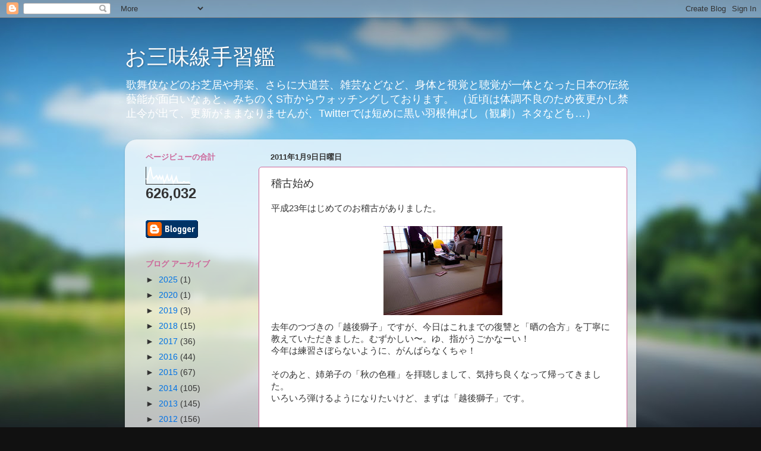

--- FILE ---
content_type: text/html; charset=UTF-8
request_url: https://tenaraikagami.kuchijamisen.com/b/stats?style=WHITE_TRANSPARENT&timeRange=ALL_TIME&token=APq4FmBAaSQh1ogXGqWAMGw0vFtsbGSrXA3-ho8xhJqvKXDfL3_dwOOWTUxn4-rAF-HyCYPudT2P0mtQr4GFd0uoguKK6h6_wQ
body_size: 39
content:
{"total":626032,"sparklineOptions":{"backgroundColor":{"fillOpacity":0.1,"fill":"#ffffff"},"series":[{"areaOpacity":0.3,"color":"#fff"}]},"sparklineData":[[0,33],[1,26],[2,69],[3,100],[4,50],[5,32],[6,42],[7,50],[8,29],[9,49],[10,29],[11,47],[12,9],[13,28],[14,52],[15,22],[16,26],[17,48],[18,8],[19,23],[20,44],[21,11],[22,10],[23,11],[24,8],[25,16],[26,11],[27,10],[28,13],[29,3]],"nextTickMs":276923}